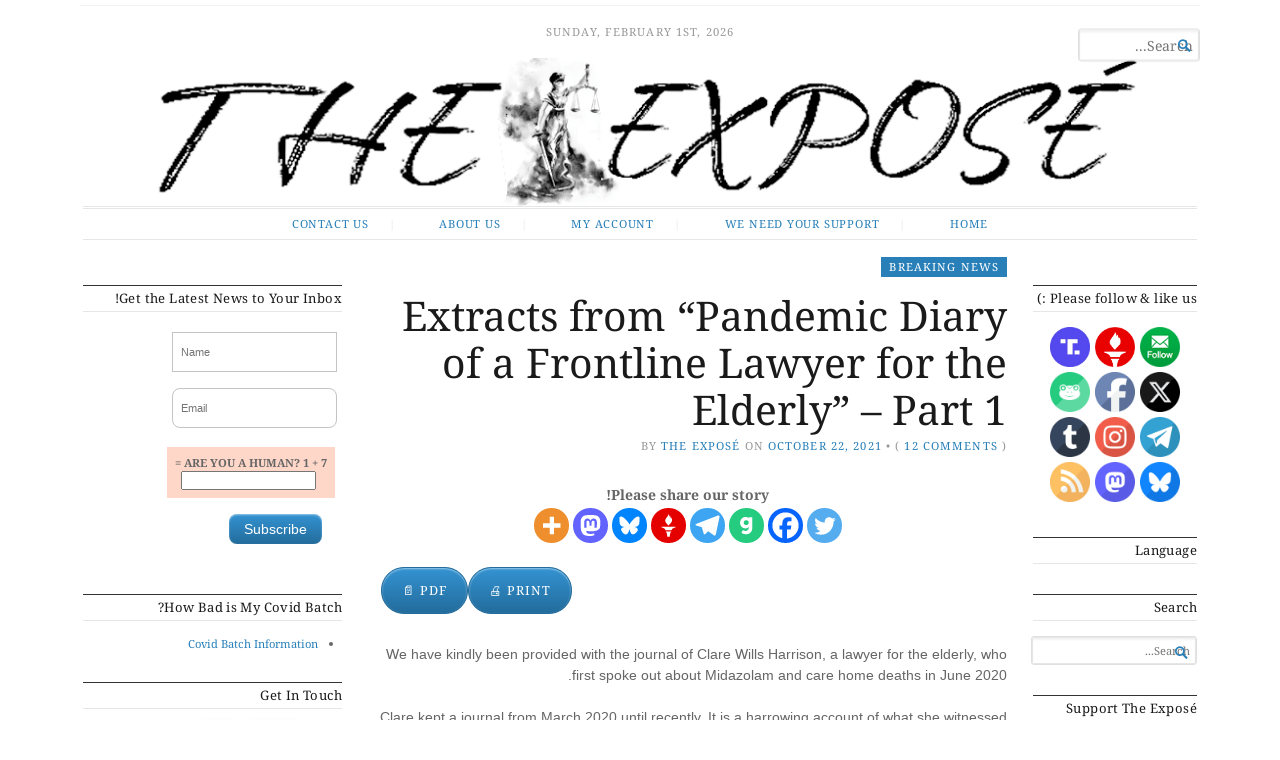

--- FILE ---
content_type: text/css; charset=UTF-8
request_url: https://expose-news.com/wp-content/cache/background-css/1/expose-news.com/wp-content/plugins/wpdiscuz/assets/third-party/colorbox/colorbox.css?ver=6.9&wpr_t=1769905133
body_size: 999
content:
/*
    Colorbox Core Style:
    The following CSS is consistent between example themes and should not be altered.
*/
#colorbox, #cboxOverlay, #cboxWrapper{position:absolute; top:0; left:0; z-index:9999; overflow:hidden; -webkit-transform: translate3d(0,0,0);}
#cboxWrapper {max-width:none;}
#cboxOverlay{position:fixed; width:100%; height:100%;}
#cboxMiddleLeft, #cboxBottomLeft{clear:left;}
#cboxContent{position:relative;}
#cboxLoadedContent{overflow:auto; -webkit-overflow-scrolling: touch;}
#cboxTitle{margin:0;}
#cboxLoadingOverlay, #cboxLoadingGraphic{position:absolute; top:0; left:0; width:100%; height:100%;}
#cboxPrevious, #cboxNext, #cboxClose, #cboxSlideshow{cursor:pointer;}
.cboxPhoto{float:left; margin:auto; border:0; display:block; max-width:none; -ms-interpolation-mode:bicubic;}
.cboxIframe{width:100%; height:100%; display:block; border:0; padding:0; margin:0;}
#colorbox, #cboxContent, #cboxLoadedContent{box-sizing:content-box; -moz-box-sizing:content-box; -webkit-box-sizing:content-box;}

/* 
    User Style:
    Change the following styles to modify the appearance of Colorbox.  They are
    ordered & tabbed in a way that represents the nesting of the generated HTML.
*/
#cboxOverlay{background:url(../../../../../../../../../../plugins/wpdiscuz/assets/third-party/colorbox/images/overlay.png) repeat 0 0; opacity: 0.9; filter: alpha(opacity = 90);}
#colorbox{outline:0;}
#cboxTopLeft{width:21px; height:21px; background:var(--wpr-bg-90b8a36f-919e-4fd6-a7b2-8256443e6792) no-repeat -101px 0;}
#cboxTopRight{width:21px; height:21px; background:var(--wpr-bg-59b5db1f-3b10-41d0-8382-cfd5e7c468ba) no-repeat -130px 0;}
#cboxBottomLeft{width:21px; height:21px; background:var(--wpr-bg-a35ad4c3-0e05-44da-b56c-e180613fb830) no-repeat -101px -29px;}
#cboxBottomRight{width:21px; height:21px; background:var(--wpr-bg-e789aef1-2cc6-4371-b5ce-8c6dd4177957) no-repeat -130px -29px;}
#cboxMiddleLeft{width:21px; background:var(--wpr-bg-36e0c3dc-6cc5-4931-9ea4-ac06087a8e8c) left top repeat-y;}
#cboxMiddleRight{width:21px; background:var(--wpr-bg-15d571b3-f954-48bc-b96b-79128118a1a9) right top repeat-y;}
#cboxTopCenter{height:21px; background:var(--wpr-bg-46cf6502-771e-4cfc-8d3f-bb07ea3ecd84) 0 0 repeat-x;}
#cboxBottomCenter{height:21px; background:var(--wpr-bg-0b951320-c1dd-4214-a0c6-a27562edfb26) 0 -29px repeat-x;}
#cboxContent{background:#fff; overflow:hidden;}
.cboxIframe{background:#fff;}
#cboxError{padding:50px; border:1px solid #ccc;}
#cboxLoadedContent{margin-bottom:28px;}
#cboxTitle{position:absolute; bottom:4px; left:0; text-align:center; width:100%; color:#949494;}
#cboxCurrent{position:absolute; bottom:4px; left:58px; color:#949494;}
#cboxLoadingOverlay{background:var(--wpr-bg-3f9263dd-bb4b-4433-ab3f-940569450eef) no-repeat center center;}
#cboxLoadingGraphic{background:var(--wpr-bg-6aa0d292-1ddf-47f7-90d1-5c36c5259341) no-repeat center center;}

/* these elements are buttons, and may need to have additional styles reset to avoid unwanted base styles */
#cboxPrevious, #cboxNext, #cboxSlideshow, #cboxClose {border:0; padding:0; margin:0; overflow:visible; width:auto; background:none; }

/* avoid outlines on :active (mouseclick), but preserve outlines on :focus (tabbed navigating) */
#cboxPrevious:active, #cboxNext:active, #cboxSlideshow:active, #cboxClose:active {outline:0;}

#cboxSlideshow{position:absolute; bottom:4px; right:30px; color:#0092ef;}
#cboxPrevious{position:absolute; bottom:0; left:0; background:var(--wpr-bg-f62c504e-b0bc-4e4b-9e8e-612a169d3585) no-repeat -75px 0; width:25px; height:25px; text-indent:-9999px;}
#cboxPrevious:hover{background-position:-75px -25px;}
#cboxNext{position:absolute; bottom:0; left:27px; background:var(--wpr-bg-9334a5da-2d70-42c9-b3fb-0acfe6ca8d61) no-repeat -50px 0; width:25px; height:25px; text-indent:-9999px;}
#cboxNext:hover{background-position:-50px -25px;}
#cboxClose{position:absolute; bottom:0; right:0; background:var(--wpr-bg-90928ce6-da59-490e-8b00-15ea1ea5e9e6) no-repeat -25px 0; width:25px; height:25px; text-indent:-9999px;}
#cboxClose:hover{background-position:-25px -25px;}

/*
  The following fixes a problem where IE7 and IE8 replace a PNG's alpha transparency with a black fill
  when an alpha filter (opacity change) is set on the element or ancestor element.  This style is not applied to or needed in IE9.
  See: http://jacklmoore.com/notes/ie-transparency-problems/
*/
.cboxIE #cboxTopLeft,
.cboxIE #cboxTopCenter,
.cboxIE #cboxTopRight,
.cboxIE #cboxBottomLeft,
.cboxIE #cboxBottomCenter,
.cboxIE #cboxBottomRight,
.cboxIE #cboxMiddleLeft,
.cboxIE #cboxMiddleRight {
    filter: progid:DXImageTransform.Microsoft.gradient(startColorstr=#00FFFFFF,endColorstr=#00FFFFFF);
}

--- FILE ---
content_type: text/css; charset=UTF-8
request_url: https://expose-news.com/wp-content/cache/background-css/1/expose-news.com/wp-content/plugins/wpdiscuz/assets/css/wpdiscuz-mu-frontend.css?ver=6.9&wpr_t=1769905133
body_size: 474
content:
#cboxCurrent {bottom: 0;font-size: 15px;}
#wpdcom{height:auto; padding:5px 1px;}
#wpdcom .wmu-hide{display:none!important;}
#wpdcom .wmu-show{display:inline-block!important;}
#wpdcom .wmu-add{cursor: pointer; margin:0px 2px; color:#aaaaaa; cursor:pointer; display:inline;}
#wpdcom .wmu-add i{color:#444;}
#wpdcom .wmu-add input[type="file"]{visibility:hidden;display:none;}
#wpdcom .wmu-tabs{width:100%; padding: 8px 0px 17px 0px; margin:1px 0px 0px 0px;  border-top: 1px dotted #dddddd; text-align:left; }
#wpdcom .wmu-tabs .wmu-preview-images .wmu-preview-remove .wmu-file-name{display: none;}
#wpdcom .wmu-tabs .wmu-preview-remove {position:relative;}
#wpdcom .wmu-tabs .wmu-preview-remove img{max-height:45px;}
#wpdcom .wmu-tabs .wmu-preview-remove .wmu-delete{line-height:45px; position: absolute; display:none; top:0px; left:0px; width:100%; z-index:100; background: var(--wpr-bg-b40e539e-cb3b-42da-85f2-7969396cb96d) center no-repeat #eeeeee; opacity:0.8;}
#wpdcom .wmu-tabs .wmu-preview-remove:hover .wmu-delete{display:block; z-index:100;}
#wpdcom .wmu-preview{margin:1px 3px; cursor:pointer;display: inline-block;}
#wpdcom .wmu-attachment img{vertical-align:bottom;}
#wpdcom .wmu-attachment audio{vertical-align:bottom;}
#wpdcom .wmu-attachment-delete,
.wpd-content .wmu-attachment-delete{cursor:pointer; border-top:1px solid #ffffff; visibility:hidden; font-size:5px; line-height:12px; text-align:center; padding:2px 0px 1px 0px; margin:0px; z-index:100; background: var(--wpr-bg-295a3d7f-b8d4-487d-9f92-314382d564e6) center no-repeat; border-bottom:white 1px solid;}
#wpdcom .wmu-attachment:hover > .wmu-attachment-delete,
.wpd-content .wmu-attachment:hover > .wmu-attachment-delete{visibility:visible;}
#wpdcom .wmu-attachment-delete:hover,
.wpd-content .wmu-attachment-delete:hover{visibility:visible; background-color:#FFEFEF; border-bottom:#FFD6D6 1px solid;}
#wpdcom .wmu-attached-images {border-bottom: 1px dotted #dfdfdf; display: flex; margin-bottom: 5px;}
#wpdcom .wmu-attached-images .wmu-attachment{margin:10px 2px 1px 2px;}
#wpdcom .wmu-attached-images .wmu-attached-image,
#wpdcom .wmu-attached-images .attachment-thumbnail{border: 3px solid #f1f1f1;}
#wpdcom .wmu-attached-image-link{display: inline-block;}
#wpdcom .wmu-attached-images .wmu-separator{padding:4px 0px; display:block;}
#wpdcom .wmu-action-wrap{width:100%; margin:0px; padding:0px; text-align:left;}
#wpdcom .wmu-action-wrap img{display:inline-block; vertical-align:bottom;}
#wpdcom .wmu-top-title{padding:5px 20px 5px 3px; font-size:10px; color:#888888; text-align:left; margin-top:-27px; margin-bottom:7px; line-height:14px; white-space:nowrap; display:table; text-transform:uppercase;}
#wpdcom .wmu-filreader-not-exist {/*show filename before uploading if file reader not exists*/}
#wpdcom .wmuPhraseNotAllowedFile,#wpdcom .wmuPhraseMaxFileCount,#wpdcom .wmuPhraseMaxFileSize,
#wpdcom .wmuPhrasePostMaxSize,#wpdcom .msgEmptyFile,#wpdcom .msgUploadingNotAllowed,
#wpdcom .msgPermissionDenied{background-color:#fce8e8!important; font-size:14px; text-align:center; color:#ce4a66; border:#f2d3d2 1px solid; padding:5px 10px; width:100%; box-sizing:border-box; margin:5px 0; border-radius:3px}

@media screen and (max-width:655px){
    #wpdcom .wmu-preview-remove .wmu-file-name{font-size:11px;}
    #wpdcom .wmu-preview-remove .wmu-file-name{font-size:11px;}
    #wpdcom .wmu-attached-images .wmu-attached-image{height:auto!important;}
}

@media screen and (max-width:500px) {
    #wpdcom .wc-comment-text iframe{width:98%;}
}

@media screen and (max-width:420px){
    #wpdcom .wmu-top-title{display:none;}
}

/* MY MEDIA TAB */
.wpd-wrapper #wpd-content-item-4 .wpd-item-left{float:left; width:88%; border-right: 1px dotted #ccc; margin-top:5px;}
.wpd-wrapper #wpd-content-item-4 .wpd-item-right{margin-left:92%; text-align:center; vertical-align:middle; padding-top:24px; color:#666;}
.wpd-wrapper #wpd-content-item-4 .wpd-item-right i{display:inline-block; vertical-align:middle; font-size:20px; line-height:20px;color: #e8484a;}

--- FILE ---
content_type: text/css; charset=UTF-8
request_url: https://expose-news.com/wp-content/themes/broadsheet/rtl.css
body_size: 2638
content:
body {
	margin: 0;
}

fieldset {
	margin: 0 2px;
	padding: 0.35em 0.625em 0.75em;
}

legend {
	padding: 0;
}

button,
input,
select,
textarea {
	margin: 0;
	padding: 0;
}

input[type=checkbox],
input[type=radio] {
	padding: 0;
}

input.searchfield:focus::-webkit-input-placeholder,
input[type=search]:focus::-webkit-input-placeholder {
	transition: opacity 0.5s ease 0.5s;
}

button::-moz-focus-inner,
input::-moz-focus-inner {
	padding: 0;
}

table caption,
table td,
table th {
	padding: 5px 10px;
}

.fluid-width-video-wrapper {
	padding: 0;
}

.fluid-width-video-wrapper embed,
.fluid-width-video-wrapper iframe,
.fluid-width-video-wrapper object {
	right: 0;
}

hr {
	margin: 30px 0;
}

ol,
p,
pre,
ul {
	margin: 0 0 30px 0;
}

ol,
ul {
	padding: 0 1.5rem 0 0;
}

pre {
	padding: 20px;
}

blockquote {
	padding: 10px 20px;
	margin: 0 0 30px 0;
	border-right: 3px solid #2980b9;
}

input.settings-input,
input.text,
input[type=email],
input[type=password],
input[type=text],
input[type=url],
textarea {
	padding: 5px;
	box-shadow: inset 0 2px 2px rgba(0,0,0,0.05);
}

input.settings-input:focus,
input.text:focus,
input[type=email]:focus,
input[type=password]:focus,
input[type=text]:focus,
input[type=url]:focus,
textarea:focus {
	border-color: #2980b9;
}

input[type=submit] {
	padding: 0 15px;
	border-radius: 30px;
	border-color: #236c9c;
	box-shadow: inset 0 1px 2px hsla(0,0%,100%,0.5);
}

input[type=submit]:hover {
	border-color: #1c587f;
}

input.radio {
	margin-left: 5px;
}

input.error,
textarea.error {
	border-color: #e67e22;
	margin: 0;
}

legend {
	padding: 0 10px;
}

fieldset {
	border-radius: 5px;
	padding: 20px;
}

fieldset ul.radio {
	margin: 0;
}

.wp-caption,
.wp-caption.aligncenter,
.wp-caption.alignleft,
.wp-caption.alignright {
	padding: 5px;
}

.wp-caption .wp-caption-text {
	padding: 0;
	margin: 0;
}

.wp-caption img {
	margin: 0;
}

.wp-smiley {
	margin: 0 !important;
}

.postnav .next,
.postnav .prev {
	float: right;
}

.postnav .next {
	text-align: left;
	float: left;
}

#wp-calendar {
	margin: 0;
}

#wp-calendar td,
#wp-calendar th {
	padding: 8px 2px;
}

#wp-calendar caption {
	padding: 2px 0;
}

.aligncenter,
.alignleft,
.alignright {
	padding: 0;
}

blockquote.aligncenter,
blockquote.alignleft,
blockquote.alignright {
	padding: 15px;
}

.alignleft {
	clear: left;
	float: right;
	margin: 10px 0 15px 40px;
}

.alignright {
	clear: right;
	float: left;
	margin: 10px 40px 15px 0;
}

.aligncenter {
	margin: 10px auto 15px auto;
}

.aligncenter .aligncenter,
.alignleft .alignleft,
.alignright .alignright {
	padding: 0 5px;
}

.floatleft {
	float: right;
}

.floatright {
	float: left;
}

.textright {
	text-align: left;
}

.textleft {
	text-align: right;
}

.invisible {
	right: -1000em;
}

img#wpstats {
	right: -100px;
}

.gallery {
	padding: 0;
}

.gallery dl {
	float: right;
	margin: 0 0 15px 0;
}

.gallery dl dt {
	padding: 0 20px;
}

.gallery dl dd {
	padding: 0 20px;
	margin: 0;
}

.gallery dl img,
.gallery dl img:hover {
	transition: opacity 0.3s ease-in-out;
}

.infinite-scroll #infinite-handle {
	padding: 30px;
}

.infinite-scroll #infinite-handle span {
	padding: 0 15px;
	border-radius: 30px;
	border-color: #236c9c;
	box-shadow: inset 0 1px 2px hsla(0,0%,100%,0.5);
	transition: all 0.15s ease-in-out;
}

.infinite-scroll #infinite-handle span:hover {
	border-color: #1c587f;
	transition: all 0.15s ease-in-out;
}

.infinite-scroll .infinite-loader {
	padding: 30px;
}

.infinite-scroll .infinite-loader .spinner {
	margin: 0 auto;
}

.widget h3.widgettitle:before {
	margin-left: 3px;
}

.widget.milestone-widget .milestone-content {
	margin: 0 auto;
}

.widget.widget_author_grid ul {
	margin: 0;
	padding: 0;
}

.widget.widget_author_grid ul li {
	float: right;
}

.widget.widget_authors ul {
	margin: 0 0 30px 0;
	padding: 0;
}

.widget.widget_authors ul ul {
	margin: 0 0 30px 0;
	padding: 0 1.5rem 0 0;
}

.widget.widget_recent_comments table.recentcommentsavatar {
	margin: 0;
}

.widget.widget_recent_comments table.recentcommentsavatar td.recentcommentsavatarend,
.widget.widget_recent_comments table.recentcommentsavatar td.recentcommentsavatartop {
	padding: auto;
}

.widget.widget_flickr #flickr_badge_uber_wrapper,
.widget.widget_flickr #flickr_badge_wrapper {
	margin: 0;
}

.widget.widget_flickr #flickr_badge_uber_wrapper td,
.widget.widget_flickr #flickr_badge_wrapper td {
	padding: 5px;
}

.widget.widget_flickr #flickr_badge_wrapper {
	border-color: #e6e6e6;
}

.widget.widget_rss ul {
	padding: 0;
}

.post-password-required form {
	padding: 20px;
}

a.post-edit-link {
	padding: 5px;
}

a.post-edit-link:before {
	margin-left: 5px;
}

.content-comments h3#comments:before {
	margin-left: 5px;
}

ol.commentlist {
	margin: 0 0 30px 0;
	padding: 0;
}

ol.commentlist li.pingback,
ol.commentlist li.trackback {
	padding: 30px 0;
}

ol.commentlist li.comment,
ol.commentlist li.pingback,
ol.commentlist li.trackback {
	margin: 0;
}

ol.commentlist li.comment article,
ol.commentlist li.pingback article,
ol.commentlist li.trackback article {
	padding: 20px 0;
}

ol.commentlist li.comment #respond,
ol.commentlist li.pingback #respond,
ol.commentlist li.trackback #respond {
	margin: 0;
}

ol.commentlist li.comment #respond #cancel-comment-reply-link,
ol.commentlist li.pingback #respond #cancel-comment-reply-link,
ol.commentlist li.trackback #respond #cancel-comment-reply-link {
	left: 0;
	padding: 0 15px;
	border-radius: 30px;
	border-color: #a1a1a1;
	box-shadow: inset 0 1px 2px hsla(0,0%,100%,0.5);
}

ol.commentlist li.comment #respond #cancel-comment-reply-link:hover,
ol.commentlist li.pingback #respond #cancel-comment-reply-link:hover,
ol.commentlist li.trackback #respond #cancel-comment-reply-link:hover {
	border-color: #8f8f8f;
}

ol.commentlist li.comment .avatar,
ol.commentlist li.pingback .avatar,
ol.commentlist li.trackback .avatar {
	float: right;
	margin: 0 0 0 10px;
}

ol.commentlist li.comment .reply,
ol.commentlist li.pingback .reply,
ol.commentlist li.trackback .reply {
	left: 0;
}

ol.commentlist li.comment .reply a,
ol.commentlist li.pingback .reply a,
ol.commentlist li.trackback .reply a {
	padding: 0 15px;
	border-radius: 30px;
	border-color: #236c9c;
	box-shadow: inset 0 1px 2px hsla(0,0%,100%,0.5);
}

ol.commentlist li.comment .reply a:hover,
ol.commentlist li.pingback .reply a:hover,
ol.commentlist li.trackback .reply a:hover {
	border-color: #1c587f;
}

ol.commentlist li.comment.bypostauthor > article,
ol.commentlist li.pingback.bypostauthor > article,
ol.commentlist li.trackback.bypostauthor > article {
	padding: 20px;
	border-right: 2px solid #2980b9;
}

ol.commentlist li.comment.bypostauthor .reply,
ol.commentlist li.pingback.bypostauthor .reply,
ol.commentlist li.trackback.bypostauthor .reply {
	left: 20px;
}

ol.commentlist li.comment .edit-link,
ol.commentlist li.pingback .edit-link,
ol.commentlist li.trackback .edit-link {
	margin-right: 10px;
}

ol.commentlist li.comment .edit-link a,
ol.commentlist li.pingback .edit-link a,
ol.commentlist li.trackback .edit-link a {
	padding: 2px 5px;
	border-radius: 3px;
}

ol.commentlist ul.children {
	margin: 0 20px 0 0;
	padding: 0;
}

ol.commentlist ul.children li:last-child {
	margin: 0;
}

ol.commentlist img.avatar {
	border-radius: 50%;
}

#respond h3#reply-title:before {
	margin-left: 5px;
}

#respond label {
	float: right;
}

#respond p.comment-form-author,
#respond p.comment-form-email,
#respond p.comment-form-url {
	margin: 0;
}

#respond p.comment-form-author,
#respond p.comment-form-comment,
#respond p.comment-form-email,
#respond p.comment-form-url {
	margin: 0;
}

#respond p.form-submit {
	margin: 0;
}

#respond p.form-submit #submit {
	padding: 0 20px;
	border-radius: 30px;
	border-color: #209150;
	box-shadow: inset 0 1px 2px hsla(0,0%,100%,0.5);
}

#respond p.form-submit #submit:hover {
	border-color: #1a7440;
}

.container .embed-vimeo,
.container .video-player {
	margin: 0 0 30px 0;
}

.screen-reader-shortcut {
	right: -300px;
}

.screen-reader-shortcut:focus {
	right: 10px;
}

.main div.sharedaddy h3 {
	margin: 5px 0;
}

.main div.sharedaddy div.sd-block {
	padding: 15px 0 10px 0;
	border-color: rgba(0,0,0,0.05);
}

.main .contributor .avatar {
	float: right;
	margin: 0 0 0 20px;
}

.main .contributor a.contributor-posts-link {
	padding: 0 15px;
	border-radius: 30px;
	border-color: #236c9c;
	box-shadow: inset 0 1px 2px hsla(0,0%,100%,0.5);
}

.main .contributor a.contributor-posts-link:hover {
	border-color: #1c587f;
}

.menu-social-links ul {
	margin: 0;
	padding: 0;
}

.menu-social-links ul li a:before {
	margin: 0 5px;
}

a,
a:hover {
	transition: all 0.3s ease-in-out;
}

.masthead {
	margin: 5px 10px 0 10px;
	padding: 15px 0;
}

.masthead .branding {
	padding: 0 140px;
}

.masthead h1.logo {
	margin: 0 0 2px 0;
}

.masthead h2.description {
	margin: 0 0 15px 0;
}

.masthead .postmetadata {
	margin: 0;
}

.masthead .sep {
	margin: 0 15px;
}

.masthead .searchform {
	left: 0;
	transform: translateY(-50%);
}

.menu-primary {
	padding: 0 13px;
}

.menu-primary .menu {
	padding: 15px 20px;
}

.menu-primary .menu ul {
	margin: 0;
	padding: 0;
	transition: opacity 200ms,margin 200ms,right 0 linear 1s;
}

.menu-primary .menu li {
	margin: 0;
	padding: 0;
	text-align: right;
}

.menu-primary .menu li a {
	padding: 7px 10px;
}

.menu-primary .menu li.menu-item-has-children > a,
.menu-primary .menu li.page_item_has_children > a {
	padding-left: 20px;
}

.menu-primary .menu li.menu-item-has-children > a:after,
.menu-primary .menu li.page_item_has_children > a:after {
	left: 5px;
}

.menu-primary .menu li ul {
	border-radius: 0;
	box-shadow: 0 2px 8px rgba(0,0,0,0.3);
}

.menu-primary .menu li ul:before {
	right: 16px;
}

.menu-primary .menu li ul ul {
	right: 18em;
}

.menu-primary .menu li ul li.menu-item-has-children > a:after,
.menu-primary .menu li ul li.page_item_has_children > a:after {
	border-right-color: #a6a6a6;
}

.menu-primary .menu li ul li.current-menu-item > a {
	border-radius: 0;
}

.menu-primary .menu li ul li.current-menu-item:first-child > a,
.menu-primary .menu li ul li.current-menu-item:last-child > a {
	border-radius: 0 0 0 0;
}

.menu-primary .menu {
	padding: 0;
}

.menu-primary .menu ul li a:before {
	margin-left: 20px;
}

.menu-primary .menu ul li:first-child ul {
	margin-right: 0;
}

.menu-primary .menu ul ul {
	margin-right: 25px;
}

.menu-primary .menu ul ul ul {
	margin-right: 0;
}

a.header-image {
	margin: 0 13px;
}

.postmetadata {
	margin: 0 0 2px 0;
}

.container {
	margin: 0 auto;
}

.main article.post-archive a.thumbnail {
	float: right;
	margin: 6px 0 0 10px;
}

.main article.post-archive p {
	margin: 0;
}

.main article .taxonomy:before {
	margin-left: 5px;
}

.main article .taxonomy:last-child {
	margin: 0;
}

.main article a.post-lead-category {
	padding: 2px 8px;
}

.main article h1.title {
	margin: 0 0 5px 0;
}

.main .main-post-list {
	float: right;
	padding: 0 13px;
}

.main .main-post-list article h2 {
	margin: 0;
}

.main .archive-pagination a,
.main .archive-pagination span {
	margin: 0 5px;
}

.main .archive-pagination span.current {
	padding: 3px 10px;
	border-radius: 5px;
}

.error404 #main-content {
	margin: 30px 15% 60px 15%;
	box-shadow: 0 2px 6px rgba(0,0,0,0.1);
}

.error404 #main-content .page-404 {
	padding: 30px 26px;
}

.sidebar-category-summaries,
.sidebar-main,
.sidebar-small {
	float: right;
	padding: 0 13px;
}

.sidebar-category-summaries .item h4 a.thumbnail {
	background-position: 50%;
}

.sidebar-category-summaries .item h4 span {
	padding: 3px 6px;
	transition: all 0.15s ease-in-out;
}

.sidebar-category-summaries .item h4 span:hover {
	transition: all 0.15s ease-in-out;
}

.primary-content {
	padding: 0 0 15px 0;
	margin: 0 13px;
}

.primary-content nav {
	right: 50%;
	margin-right: -55px;
	padding: 5px;
	border-radius: 0 0 5px 5px;
}

.primary-content nav a {
	margin: 0 2px;
	border-radius: 100%;
}

.primary-content .primary-wrapper .item h2 {
	margin: 0;
}

.primary-content .primary-wrapper .item .image-meta {
	right: 0;
	padding: 5px 26px 13px 26px;
	transition: all 0.15s ease-in-out;
}

.primary-content .primary-wrapper .item .image-meta:hover {
	transition: all 0.15s ease-in-out;
}

.primary-content .primary-wrapper .item a.thumbnail {
	background-position: 50%;
}

.primary-content .primary-wrapper .item .postmetadata {
	margin: 0;
}

.primary-content .primary-wrapper a.arrow {
	border-radius: 50%;
}

.primary-content .primary-wrapper a.arrow.arrow-next {
	left: 20px;
}

.primary-content .primary-wrapper a.arrow.arrow-next:before {
	left: -20px;
	border-right-color: #ffffff;
	margin-left: 23px;
}

.primary-content .primary-wrapper a.arrow.arrow-prev {
	right: 20px;
}

.primary-content .primary-wrapper a.arrow.arrow-prev:before {
	right: -20px;
	border-left-color: #ffffff;
	margin-right: 23px;
}

.info-box {
	float: right;
	padding: 0 13px;
}

.showcase {
	margin: 0 13px 15px 13px;
	padding: 10px 0;
}

.showcase .item {
	float: right;
	padding: 0 13px;
}

.showcase .item h2 {
	margin: 0;
}

.showcase .item a.thumbnail {
	float: right;
	margin-left: 10px;
}

.showcase .item p {
	margin: 0;
}

.archive .main,
.search .main {
	float: right;
	padding: 0 13px;
}

.archive.themes-sidebar1-inactive .main,
.search.themes-sidebar1-inactive .main {
	float: right;
	padding: 0 13px;
}

.error404 .main-content,
.search-no-results .main-content,
.search-results .main-content,
.singular .main-content {
	float: right;
	padding: 0 13px;
}

.error404 .main-content.full-width,
.search-no-results .main-content.full-width,
.search-results .main-content.full-width,
.singular .main-content.full-width {
	float: right;
	padding: 0 13px;
	margin-right: 16.66666667%;
	margin-left: 16.66666667%;
}

.error404.themes-sidebar3-active.themes-sidebar1-inactive .main-content,
.error404.themes-sidebar3-active.themes-sidebar1-inactive .main-content.full-width,
.error404.themes-sidebar3-inactive.themes-sidebar1-active .main-content,
.error404.themes-sidebar3-inactive.themes-sidebar1-active .main-content.full-width,
.error404.themes-sidebar3-inactive.themes-sidebar1-inactive .main-content,
.error404.themes-sidebar3-inactive.themes-sidebar1-inactive .main-content.full-width,
.search-no-results.themes-sidebar3-active.themes-sidebar1-inactive .main-content,
.search-no-results.themes-sidebar3-active.themes-sidebar1-inactive .main-content.full-width,
.search-no-results.themes-sidebar3-inactive.themes-sidebar1-active .main-content,
.search-no-results.themes-sidebar3-inactive.themes-sidebar1-active .main-content.full-width,
.search-no-results.themes-sidebar3-inactive.themes-sidebar1-inactive .main-content,
.search-no-results.themes-sidebar3-inactive.themes-sidebar1-inactive .main-content.full-width,
.search-results.themes-sidebar3-active.themes-sidebar1-inactive .main-content,
.search-results.themes-sidebar3-active.themes-sidebar1-inactive .main-content.full-width,
.search-results.themes-sidebar3-inactive.themes-sidebar1-active .main-content,
.search-results.themes-sidebar3-inactive.themes-sidebar1-active .main-content.full-width,
.search-results.themes-sidebar3-inactive.themes-sidebar1-inactive .main-content,
.search-results.themes-sidebar3-inactive.themes-sidebar1-inactive .main-content.full-width,
.singular.themes-sidebar3-active.themes-sidebar1-inactive .main-content,
.singular.themes-sidebar3-active.themes-sidebar1-inactive .main-content.full-width,
.singular.themes-sidebar3-inactive.themes-sidebar1-active .main-content,
.singular.themes-sidebar3-inactive.themes-sidebar1-active .main-content.full-width,
.singular.themes-sidebar3-inactive.themes-sidebar1-inactive .main-content,
.singular.themes-sidebar3-inactive.themes-sidebar1-inactive .main-content.full-width {
	float: right;
	padding: 0 13px;
}

.error404.page.page-template-page-templatesfull-width-php .main-content.full-width,
.search-no-results.page.page-template-page-templatesfull-width-php .main-content.full-width,
.search-results.page.page-template-page-templatesfull-width-php .main-content.full-width,
.singular.page.page-template-page-templatesfull-width-php .main-content.full-width {
	float: right;
	padding: 0 13px;
	margin: 0;
}

.widget h3.widgettitle {
	padding: 5px 0;
}

.writer {
	padding: 20px 120px 20px 20px;
	border-width: 1px 0;
}

.writer .avatar {
	right: 20px;
}

form.searchform input.searchfield {
	margin: 0;
	padding-left: 30px;
}

form.searchform button.searchsubmit {
	padding: 4px;
	left: 2px;
}

.social_links a {
	margin-left: 10px;
}

.social_links a:before {
	border-radius: 50%;
}

.attachment nav#image-navigation span {
	float: right;
	padding: 0 0;
}

.attachment nav#image-navigation span.image-previous {
	text-align: right;
}

.attachment nav#image-navigation span.image-next {
	text-align: left;
}

.testimonials-wrapper header a.button {
	padding: 0 15px;
	border-radius: 30px;
	border-color: #212121;
	box-shadow: inset 0 1px 2px hsla(0,0%,100%,0.5);
}

.testimonials-wrapper header a.button:hover {
	border-color: #0f0f0f;
}

footer#footer .footer-widgets {
	margin: 0 auto;
}

footer#footer .widget {
	padding: 0 13px;
}

footer#footer .footer-wrap {
	padding: 15px 0 30px;
	margin: 0 13px;
}

footer#footer .footer-wrap ul {
	margin: 0 0 30px 0;
	padding: 0;
}

footer#footer .footer-wrap ul li {
	margin: 0 0 10px 0;
}

footer#footer .footer-wrap .social_links a:before {
	margin: 0 5px;
}

footer#footer .footer-wrap .sep {
	padding: 0 5px;
}

.rn_select {
	margin: 5px;
}

body.blog.themes-sidebar3-active.themes-category-summaries-active.themes-sidebar1-inactive .main-post-list,
body.blog.themes-sidebar3-active.themes-category-summaries-inactive.themes-sidebar1-active .main-post-list,
body.blog.themes-sidebar3-active.themes-category-summaries-inactive.themes-sidebar1-inactive .main-post-list,
body.blog.themes-sidebar3-inactive.themes-category-summaries-active.themes-sidebar1-active .main-post-list,
body.blog.themes-sidebar3-inactive.themes-category-summaries-active.themes-sidebar1-inactive .main-post-list,
body.blog.themes-sidebar3-inactive.themes-category-summaries-inactive.themes-sidebar1-active .main-content,
body.blog.themes-sidebar3-inactive.themes-category-summaries-inactive.themes-sidebar1-active .main-post-list,
body.blog.themes-sidebar3-inactive.themes-category-summaries-inactive.themes-sidebar1-active .sidebar-main,
body.blog.themes-sidebar3-inactive.themes-category-summaries-inactive.themes-sidebar1-inactive .main-post-list,
body.home.themes-sidebar3-active.themes-category-summaries-active.themes-sidebar1-inactive .main-post-list,
body.home.themes-sidebar3-active.themes-category-summaries-inactive.themes-sidebar1-active .main-post-list,
body.home.themes-sidebar3-active.themes-category-summaries-inactive.themes-sidebar1-inactive .main-post-list,
body.home.themes-sidebar3-inactive.themes-category-summaries-active.themes-sidebar1-active .main-post-list,
body.home.themes-sidebar3-inactive.themes-category-summaries-active.themes-sidebar1-inactive .main-post-list,
body.home.themes-sidebar3-inactive.themes-category-summaries-inactive.themes-sidebar1-active .main-content,
body.home.themes-sidebar3-inactive.themes-category-summaries-inactive.themes-sidebar1-active .main-post-list,
body.home.themes-sidebar3-inactive.themes-category-summaries-inactive.themes-sidebar1-active .sidebar-main,
body.home.themes-sidebar3-inactive.themes-category-summaries-inactive.themes-sidebar1-inactive .main-post-list {
	float: right;
	padding: 0 13px;
}

.testimonials-wrapper h2 {
	margin: 0 13px 5px 13px;
}

.testimonials-wrapper .testimonial {
	float: right;
	padding: 0 13px;
}

.testimonials-wrapper .testimonial .entry {
	padding: 0 0 15px 0;
}

.alignleft {
	margin: 10px 0 15px 26px;
}

.alignright {
	margin: 10px 26px 15px 0;
}

@media only screen and (max-width: 749px) {
	.masthead .branding {
		padding: 0 10px;
	}
	 .masthead .searchform {
		transform: translateY(0);
		left: 0;
		margin: 15px 10px 0 10px;
	}
	 .showcase .item {
		float: right;
		padding: 0 13px;
	}
	 .main .col-sidebar,
	.main .main-post-list,
	.main .sidebar {
		float: right;
		padding: 0 13px;
	}
	 .main #infinite-handle {
		padding: 15px;
	}
	 .singular .main-content,
	.singular .sidebar-main {
		float: right;
		padding: 0 13px;
	}
	 .singular.page-template-custom-templatesfull-width-php .main-content.full-width {
		float: right;
		padding: 0 13px;
		margin-right: 8.33333333%;
		margin-left: 8.33333333%;
	}
}

@media only screen and (max-width: 499px) {
	.showcase .item a.thumbnail {
		margin: 0 0 5px 0;
	}
	 .main .col-sidebar,
	.main .sidebar {
		float: right;
		padding: 0 13px;
	}
	 .singular .main-content,
	.singular .main-content.full-width,
	.singular.page-template-custom-templatesfull-width-php .main-content.full-width,
	.singular .sidebar-main {
		float: right;
		padding: 0 13px;
		margin: 0;
	}
	 .archive .col-sidebar,
	.archive .main,
	.search-results .col-sidebar,
	.search-results .main {
		float: right;
		padding: 0 13px;
	}
}

@media print {
	.masthead .branding {
		padding: 0;
	}
}

@media only screen and (max-width: 699px) {
	ol.commentlist ul.children {
		margin-right: 10px;
	}
	 ol.commentlist li.comment.bypostauthor .reply,
	ol.commentlist li.comment .reply,
	ol.commentlist li.pingback.bypostauthor .reply,
	ol.commentlist li.pingback .reply,
	ol.commentlist li.trackback.bypostauthor .reply,
	ol.commentlist li.trackback .reply {
		left: auto;
	}
	 ol.commentlist li.comment.bypostauthor .reply a,
	ol.commentlist li.comment .reply a,
	ol.commentlist li.pingback.bypostauthor .reply a,
	ol.commentlist li.pingback .reply a,
	ol.commentlist li.trackback.bypostauthor .reply a,
	ol.commentlist li.trackback .reply a {
		padding: 5px 10px;
	}
}
